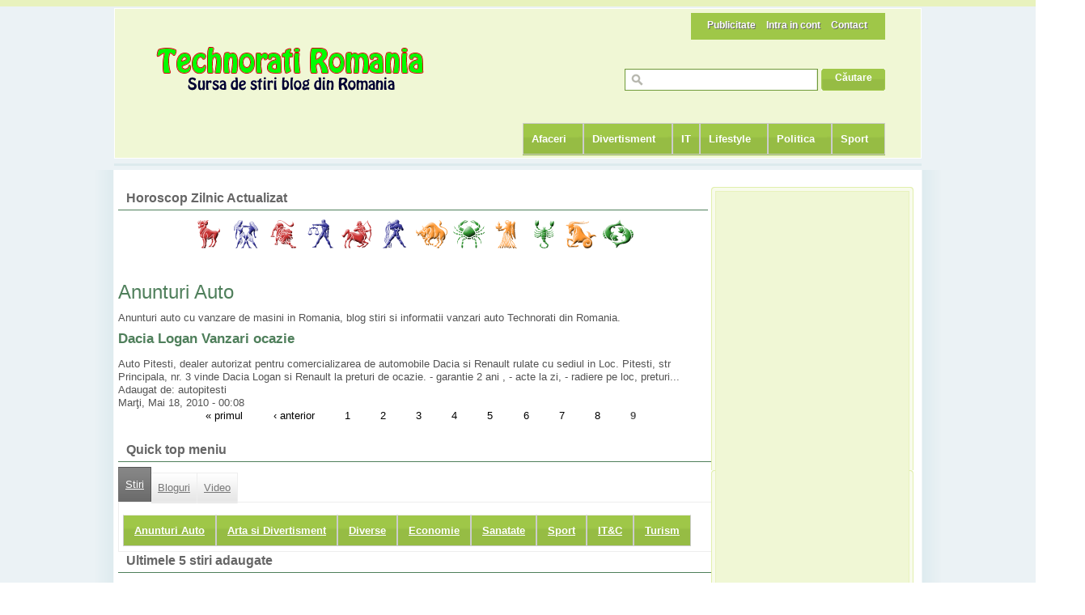

--- FILE ---
content_type: text/html; charset=utf-8
request_url: http://technorati.ro/stiri/anunturi-auto?page=8
body_size: 59680
content:
<!DOCTYPE html PUBLIC "-//W3C//DTD XHTML 1.0 Strict//EN" "http://www.w3.org/TR/xhtml1/DTD/xhtml1-strict.dtd">
<html xmlns="http://www.w3.org/1999/xhtml" lang="ro" xml:lang="ro">

<head>
<meta http-equiv="Content-Type" content="text/html; charset=utf-8" />
<title>Anunturi Auto | Technorati din Romania</title>
<meta http-equiv="X-UA-Compatible" content="IE=8" />

<link rel="shortcut icon" href="/sites/all/themes/zeropoint/favicon.ico" type="image/x-icon" />

<!--[if lte IE 6]>
<link type="text/css" rel="stylesheet" media="all" href="/sites/all/themes/zeropoint/css/ie6.css" />
<![endif]-->
<!--[if IE 7]>
<link type="text/css" rel="stylesheet" media="all" href="/sites/all/themes/zeropoint/css/ie7.css" />
<![endif]-->
<link type="text/css" rel="stylesheet" media="all" href="/sites/default/files/css/css_966b0ee0aa30235ce088b118b83f92f0.css" />
<link type="text/css" rel="stylesheet" media="print" href="/sites/default/files/css/css_92dfed6a345f42647af2ddffd25ecf07.css" />
<script type="text/javascript" src="/misc/jquery.js?4"></script>
<script type="text/javascript" src="/misc/drupal.js?4"></script>
<script type="text/javascript" src="/misc/progress.js?4"></script>
<script type="text/javascript" src="/sites/default/files/languages/ro_1398ded077a3e5c65adc7e25cacd3583.js?4"></script>
<script type="text/javascript" src="/sites/all/modules/adsense/contrib/adsense_click/adsense_click.js?4"></script>
<script type="text/javascript" src="/sites/all/modules/google_analytics/googleanalytics.js?4"></script>
<script type="text/javascript" src="/sites/all/modules/lightbox2/js/lightbox.js?4"></script>
<script type="text/javascript" src="/sites/all/modules/nice_menus/superfish/js/superfish.js?4"></script>
<script type="text/javascript" src="/sites/all/modules/nice_menus/superfish/js/jquery.bgiframe.min.js?4"></script>
<script type="text/javascript" src="/sites/all/modules/nice_menus/superfish/js/jquery.hoverIntent.minified.js?4"></script>
<script type="text/javascript" src="/sites/all/modules/nice_menus/nice_menus.js?4"></script>
<script type="text/javascript" src="/sites/all/modules/poormanscron/poormanscron.js?4"></script>
<script type="text/javascript" src="/sites/all/modules/views/js/base.js?4"></script>
<script type="text/javascript" src="/sites/all/modules/views/js/ajax_view.js?4"></script>
<script type="text/javascript" src="/sites/all/modules/quicktabs/js/quicktabs.js?4"></script>
<script type="text/javascript">
<!--//--><![CDATA[//><!--
jQuery.extend(Drupal.settings, { "basePath": "/", "googleanalytics": { "trackOutgoing": 1, "trackMailto": 1, "trackDownload": 1, "trackDownloadExtensions": "7z|aac|arc|arj|asf|asx|avi|bin|csv|doc|exe|flv|gif|gz|gzip|hqx|jar|jpe?g|js|mp(2|3|4|e?g)|mov(ie)?|msi|msp|pdf|phps|png|ppt|qtm?|ra(m|r)?|sea|sit|tar|tgz|torrent|txt|wav|wma|wmv|wpd|xls|xml|z|zip" }, "lightbox2": { "rtl": "0", "file_path": "/(\\w\\w/)sites/default/files", "default_image": "/sites/all/modules/lightbox2/images/brokenimage.jpg", "border_size": 10, "font_color": "000", "box_color": "fff", "top_position": "", "overlay_opacity": "0.8", "overlay_color": "000", "disable_close_click": true, "resize_sequence": 0, "resize_speed": 400, "fade_in_speed": 400, "slide_down_speed": 600, "use_alt_layout": false, "disable_resize": false, "disable_zoom": false, "force_show_nav": false, "show_caption": true, "loop_items": false, "node_link_text": "View Image Details", "node_link_target": false, "image_count": "Image !current of !total", "video_count": "Video !current of !total", "page_count": "Page !current of !total", "lite_press_x_close": "press \x3ca href=\"#\" onclick=\"hideLightbox(); return FALSE;\"\x3e\x3ckbd\x3ex\x3c/kbd\x3e\x3c/a\x3e to close", "download_link_text": "", "enable_login": false, "enable_contact": false, "keys_close": "c x 27", "keys_previous": "p 37", "keys_next": "n 39", "keys_zoom": "z", "keys_play_pause": "32", "display_image_size": "", "image_node_sizes": "()", "trigger_lightbox_classes": "", "trigger_lightbox_group_classes": "", "trigger_slideshow_classes": "", "trigger_lightframe_classes": "", "trigger_lightframe_group_classes": "", "custom_class_handler": 0, "custom_trigger_classes": "", "disable_for_gallery_lists": true, "disable_for_acidfree_gallery_lists": true, "enable_acidfree_videos": true, "slideshow_interval": 5000, "slideshow_automatic_start": true, "slideshow_automatic_exit": true, "show_play_pause": true, "pause_on_next_click": false, "pause_on_previous_click": true, "loop_slides": false, "iframe_width": 600, "iframe_height": 400, "iframe_border": 1, "enable_video": false }, "nice_menus_options": { "delay": "800", "speed": "slow" }, "cron": { "basePath": "/poormanscron", "runNext": 1762650960 }, "views": { "ajax_path": "/views/ajax", "ajaxViews": { "views_dom_id:8b86c3ee502fa930c3304b7ca0c4295e": { "view_name": "feeduri_stiri_bloguri", "view_display_id": "default", "view_args": "97/2", "view_path": "taxonomy/term/97", "view_base_path": null, "view_dom_id": "8b86c3ee502fa930c3304b7ca0c4295e", "pager_element": 0 } } }, "quicktabs": { "qt_1": { "tabs": [ 0, 0, 0 ] } } });
//--><!]]>
</script>
<script type="text/javascript"> </script>
<script async src="//pagead2.googlesyndication.com/pagead/js/adsbygoogle.js"></script>
<script>
     (adsbygoogle = window.adsbygoogle || []).push({
          google_ad_client: "ca-pub-8711478012306340",
          enable_page_level_ads: true
     });
</script>
<script async custom-element="amp-auto-ads"
        src="https://cdn.ampproject.org/v0/amp-auto-ads-0.1.js">
</script>
<amp-auto-ads type="adsense"
              data-ad-client="ca-pub-8711478012306340">
</amp-auto-ads>
<script data-ad-client="ca-pub-8711478012306340" async src="https://pagead2.googlesyndication.com/pagead/js/adsbygoogle.js"></script>
</head>

<body class="layout-main-right not-admin not-logged-in not-front section-stiri page-stiri-anunturi-auto layout-fixed m-r-var lg-ro">
<div id="skip-nav"><a href="#main">Skip to Content</a></div>

<div id="top_bg" class="page">
<div class="sizer">
<div id="topex" class="expander0">
<div id="top_left">
<div id="top_right">
<div id="headimg">

<div id="above" class="clearfix">
  <!-- block --> 
<div class="block-wrapper odd">
	<div id="block-menu-menu-meniu-top" class="block block-menu ">
	  	    	  <h2 class="title">Meniu top</h2>
	  	  <div class="content"><ul class="menu"><li class="leaf first"><a href="/oferte-promovare-online" title="Oferte promovare advertorile publicitate online">Publicitate</a></li>
<li class="leaf"><a href="/user/login" title="Intra in cont">Intra in cont</a></li>
<li class="leaf last"><a href="/contact" title="Contact">Contact</a></li>
</ul></div>
	</div>
</div>
<!-- /block --> </div>

<div id="header" class="clearfix">
  <div id="logo">
          <a href="/" title="Stiri din Romania">
        <img src="/sites/all/themes/zeropoint/logo.png" alt="Stiri din Romania" />
      </a>
    	<div class="search-bar">
			  <div id="search-box"><form action="/stiri/anunturi-auto?page=8"  accept-charset="UTF-8" method="post" id="search-theme-form">
<div><div id="search" class="container-inline">
  <div class="form-item" id="edit-search-theme-form-1-wrapper">
 <label for="edit-search-theme-form-1">Caută în sit: </label>
 <input type="text" maxlength="128" name="search_theme_form" id="edit-search-theme-form-1" size="15" value="" title="Introduceţi termenii doriţi pentru căutare." class="form-text" />
</div>
<input type="submit" name="op" id="edit-submit-1" value="Căutare"  class="form-submit" />
<input type="hidden" name="form_build_id" id="form-07eb846ec14fc3e4a52f5d2bff55ff69" value="form-07eb846ec14fc3e4a52f5d2bff55ff69"  />
<input type="hidden" name="form_id" id="edit-search-theme-form" value="search_theme_form"  />
</div>

</div></form>
</div>
		</div>
  </div> <!-- /logo -->
  <div id="top-elements">
  <div id="toplinks"></div>
		  <div class="brclear"></div>
	  <div id="banner"><!-- block --> 
<div class="block-wrapper odd">
	<div id="block-nice_menus-1" class="block block-nice_menus ">
	  	    	  <h2 class="title"><span class="nice-menu-hide-title">Categorii stiri</span></h2>
	  	  <div class="content"><ul class="nice-menu nice-menu-down" id="nice-menu-1"><li class="menu-550 menuparent menu-path-taxonomy-term-1 first  odd "><a href="/video/afaceri" title="Afaceri">Afaceri</a><ul><li class="menu-551 menu-path-taxonomy-term-7 first  odd "><a href="/video/afaceri/auto" title="Auto">Auto</a></li>
<li class="menu-552 menu-path-taxonomy-term-8 even "><a href="/video/afaceri/bani" title="Bani">Bani</a></li>
<li class="menu-553 menu-path-taxonomy-term-9 odd "><a href="/video/afaceri/casa" title="Casa">Casa</a></li>
<li class="menu-554 menu-path-taxonomy-term-10 even "><a href="/video/afaceri/economie" title="Economie">Economie</a></li>
<li class="menu-555 menu-path-taxonomy-term-11 odd "><a href="/video/afaceri/fonduri" title="Fonduri">Fonduri</a></li>
<li class="menu-556 menu-path-taxonomy-term-12 even "><a href="/video/afaceri/impozite" title="Impozite">Impozite</a></li>
<li class="menu-557 menu-path-taxonomy-term-13 odd "><a href="/video/afaceri/locuri-de-munca" title="Locuri de munca">Locuri de munca</a></li>
<li class="menu-558 menu-path-taxonomy-term-14 even "><a href="/video/afaceri/mediu" title="Mediu">Mediu</a></li>
<li class="menu-559 menu-path-taxonomy-term-15 odd "><a href="/video/afaceri/preturi" title="Preturi">Preturi</a></li>
<li class="menu-560 menu-path-taxonomy-term-16 even  last "><a href="/video/afaceri/taxe" title="Taxe">Taxe</a></li>
</ul>
</li>
<li class="menu-561 menuparent menu-path-taxonomy-term-6 even "><a href="/video/divertisment" title="Divertisment">Divertisment</a><ul><li class="menu-562 menu-path-taxonomy-term-26 first  odd "><a href="/video/divertisment/celebritati" title="Celebritati">Celebritati</a></li>
<li class="menu-563 menu-path-taxonomy-term-27 even "><a href="/video/divertisment/filme" title="Filme">Filme</a></li>
<li class="menu-564 menu-path-taxonomy-term-30 odd "><a href="/video/divertisment/funny" title="Funny">Funny</a></li>
<li class="menu-565 menu-path-taxonomy-term-31 even "><a href="/video/divertisment/horoscop" title="Horoscop">Horoscop</a></li>
<li class="menu-566 menu-path-taxonomy-term-32 odd "><a href="/video/divertisment/jocuri" title="Jocuri">Jocuri</a></li>
<li class="menu-567 menu-path-taxonomy-term-28 even "><a href="/video/divertisment/muzica" title="Muzica">Muzica</a></li>
<li class="menu-568 menu-path-taxonomy-term-29 odd  last "><a href="/video/divertisment/tv" title="TV">TV</a></li>
</ul>
</li>
<li class="menu-569 menu-path-taxonomy-term-17 odd "><a href="/video/it" title="IT">IT</a></li>
<li class="menu-570 menuparent menu-path-taxonomy-term-2 even "><a href="/video/lifestyle" title="Lifestyle">Lifestyle</a><ul><li class="menu-571 menu-path-taxonomy-term-19 first  odd "><a href="/video/lifestyle/barbati" title="Barbati">Barbati</a></li>
<li class="menu-572 menu-path-taxonomy-term-18 even "><a href="/video/lifestyle/femei" title="Femei">Femei</a></li>
<li class="menu-573 menu-path-taxonomy-term-20 odd "><a href="/video/lifestyle/sex" title="Sex">Sex</a></li>
<li class="menu-574 menu-path-taxonomy-term-21 even "><a href="/video/lifestyle/shopping" title="Shopping">Shopping</a></li>
<li class="menu-575 menu-path-taxonomy-term-22 odd "><a href="/video/lifestyle/vacante" title="Vacante">Vacante</a></li>
<li class="menu-576 menu-path-taxonomy-term-23 even "><a href="/video/lifestyle/vedete" title="Vedete">Vedete</a></li>
<li class="menu-577 menu-path-taxonomy-term-24 odd "><a href="/video/lifestyle/viata-sanatoasa" title="Viata sanatoasa">Viata sanatoasa</a></li>
<li class="menu-578 menu-path-taxonomy-term-25 even  last "><a href="/video/lifestyle/weekend" title="Weekend">Weekend</a></li>
</ul>
</li>
<li class="menu-579 menuparent menu-path-taxonomy-term-3 odd "><a href="/video/politica" title="Politica">Politica</a><ul><li class="menu-580 menu-path-taxonomy-term-33 first  odd "><a href="/video/politica/alegeri" title="Alegeri">Alegeri</a></li>
<li class="menu-581 menu-path-taxonomy-term-34 even "><a href="/video/politica/barfa-politica" title="Barfa Politica">Barfa Politica</a></li>
<li class="menu-582 menu-path-taxonomy-term-35 odd  last "><a href="/video/politica/opinii" title="Opinii">Opinii</a></li>
</ul>
</li>
<li class="menu-583 menuparent menu-path-taxonomy-term-4 even  last "><a href="/video/sport" title="Sport">Sport</a><ul><li class="menu-584 menu-path-taxonomy-term-36 first  odd "><a href="/video/sport/campionate-europene" title="Campionate europene">Campionate europene</a></li>
<li class="menu-585 menu-path-taxonomy-term-37 even "><a href="/video/sport/champions-league" title="Champions League">Champions League</a></li>
<li class="menu-586 menu-path-taxonomy-term-46 odd "><a href="/video/sport/cupa-mondiala" title="Cupa mondiala">Cupa mondiala</a></li>
<li class="menu-587 menu-path-taxonomy-term-38 even "><a href="/video/sport/europa-league" title="Europa League">Europa League</a></li>
<li class="menu-588 menu-path-taxonomy-term-39 odd "><a href="/video/sport/formula-1" title="Formula 1">Formula 1</a></li>
<li class="menu-589 menu-path-taxonomy-term-40 even "><a href="/video/sport/fotbal" title="Fotbal">Fotbal</a></li>
<li class="menu-590 menu-path-taxonomy-term-41 odd "><a href="/video/sport/handbal" title="Handbal">Handbal</a></li>
<li class="menu-591 menu-path-taxonomy-term-42 even "><a href="/video/sport/olimpiada" title="Olimpiada">Olimpiada</a></li>
<li class="menu-592 menu-path-taxonomy-term-43 odd "><a href="/video/sport/sporturi" title="Sporturi">Sporturi</a></li>
<li class="menu-593 menu-path-taxonomy-term-44 even "><a href="/video/sport/tenis" title="Tenis">Tenis</a></li>
<li class="menu-594 menu-path-taxonomy-term-45 odd  last "><a href="/video/sport/transferuri" title="Transferuri">Transferuri</a></li>
</ul>
</li>
</ul>
</div>
	</div>
</div>
<!-- /block --> </div>
	  </div><!-- /top-elements -->
  <div id="name-and-slogan">
      </div> <!-- /name-and-slogan -->

<div class="brclear"></div>


<div class="navleft"></div>
</div> <!-- /header -->

</div>
</div><!-- /top_right -->
</div><!-- /top_left -->
</div><!-- /expander0 -->
</div><!-- /sizer -->
</div><!-- /top_bg -->

<div id="body_bg" class="page">
<div class="sizer">
<div class="expander0">
<div id="body_left">
<div id="body_right">

  <div class="navleft"></div>



<div id="middlecontainer">
  <div id="wrapper">
    <div class="outer">
      <div class="float-wrap">
        <div class="colmain">
          <div id="main">
                        <div id="content-top"><!-- block --> 
<div class="block-wrapper odd">
	<div id="block-block-14" class="block block-block ">
	  	    	  <h2 class="title">Horoscop Zilnic Actualizat</h2>
	  	  <div class="content"><code><center><a title="Horoscope Berbec din 21 Martie - 20 Aprilie" href="http://horoscop.technorati.ro/berbec"><img src="http://horoscop.technorati.ro/files/berbec.gif" alt="Berbec"></a>  <a href="http://horoscop.technorati.ro/gemeni"><img src="http://horoscop.technorati.ro/files/gemeni.gif" alt="Gemeni" title=" Horoscope Gemeni din 21 Mai - 20 Iunie"></a>  <a href="http://horoscop.technorati.ro/leu"><img src="http://horoscop.technorati.ro/files/leu.gif" alt="Leu" title=" Horoscope Leu din 21 Iulie - 20 August "></a>  <a href="http://horoscop.technorati.ro/balanta"><img src="http://horoscop.technorati.ro/files/balanta.gif" alt="Balanta" title=" Horoscope Zodia Balanta din 21 Septembrie - 20 Octombrie "></a>  <a href="http://horoscop.technorati.ro/sagetator"><img src="http://horoscop.technorati.ro/files/sagetator.gif" alt="Sagetator" title=" Horoscope Sagetator din 21 Noiembrie - 20 Decembrie "></a>  <a href="http://horoscop.technorati.ro/varsator"><img src="http://horoscop.technorati.ro/files/varsator.gif" alt="Varsator" title="Horoscope Varsator din 21 Ianuarie - 20 Februarie "></a>  <a href="http://horoscop.technorati.ro/taur"><img src="http://horoscop.technorati.ro/files/taur.gif" alt="Taur" title="Horoscope Taur din 21 Aprilie - 20 Mai "></a>  <a href="http://horoscop.technorati.ro/rac"><img src="http://horoscop.technorati.ro/files/rac.gif" alt="Rac" title="Horoscope Rac din 21 Iunie - 20 Iulie"></a>  <a href="http://horoscop.technorati.ro/fecioara"><img src="http://horoscop.technorati.ro/files/fecioara.gif" alt="Fecioara" title="Horoscope Zodia Fecioara din 21 August - 20 Septembrie"></a>  <a href="http://horoscop.technorati.ro/scorpion"><img src="http://horoscop.technorati.ro/files/scorpion.gif" alt="Scorpion" title="Horoscope Scorpion din 21 Octombrie - 20 Noiembrie"></a>  <a href="http://horoscop.technorati.ro/capricorn"><img src="http://horoscop.technorati.ro/files/capricorn.gif" title="Horoscope Capricorn din 21 Decembrie - 20 Ianuarie" alt="Capricorn"></a>  <a href="http://horoscop.technorati.ro/pesti"><img src="http://horoscop.technorati.ro/files/pesti.gif" alt="Pesti" title=" Horoscope Pesti din 21 Februarie - 20 Martie "></a></center></code></div>
	</div>
</div>
<!-- /block --> </div>            <h1 class="title">Anunturi Auto</h1>
            <div class="tabs"></div>
                                    <div class="tvi-term-desc">Anunturi auto cu vanzare de masini in Romania, blog stiri si informatii vanzari auto Technorati din Romania.</div><div class="view view-feeduri-stiri-bloguri view-style-normal view-id-feeduri_stiri_bloguri view-display-id-default">
    
  
  
      <div class="view-content">
        <div class="views-row views-row-1 views-row-odd views-row-first views-row-last">
      
  <div class="views-field views-field-title">        <span class="field-content"><a href="/dacia-logan-vanzari-ocazie"><h2>Dacia Logan Vanzari ocazie</h2></a></span>  </div>  
  <div class="views-field views-field-vud-node-widget">        <span class="field-content"></span>  </div>  
  <div class="views-field views-field-body">        <span class="field-content">Auto Pitesti, dealer autorizat pentru comercializarea de automobile Dacia si Renault rulate cu sediul in Loc. Pitesti, str Principala, nr. 3 vinde Dacia Logan si Renault la preturi de ocazie.
- garantie 2 ani , - acte la zi, - radiere pe loc, preturi...</span>  </div>  
  <div class="views-field views-field-name">        <span class="field-content">Adaugat de: autopitesti</span>  </div>  
  <div class="views-field views-field-created">        <span class="field-content">Marţi, Mai 18, 2010 - 00:08</span>  </div>  </div>
    </div>
  
      <div class="item-list"><ul class="pager"><li class="pager-first first"><a href="/stiri/anunturi-auto" title="Mergi la prima pagină" class="active">« primul</a></li>
<li class="pager-previous"><a href="/stiri/anunturi-auto?page=7" title="Mergi la pagina anterioară" class="active">‹ anterior</a></li>
<li class="pager-item"><a href="/stiri/anunturi-auto" title="Mergi la pagina 1" class="active">1</a></li>
<li class="pager-item"><a href="/stiri/anunturi-auto?page=1" title="Mergi la pagina 2" class="active">2</a></li>
<li class="pager-item"><a href="/stiri/anunturi-auto?page=2" title="Mergi la pagina 3" class="active">3</a></li>
<li class="pager-item"><a href="/stiri/anunturi-auto?page=3" title="Mergi la pagina 4" class="active">4</a></li>
<li class="pager-item"><a href="/stiri/anunturi-auto?page=4" title="Mergi la pagina 5" class="active">5</a></li>
<li class="pager-item"><a href="/stiri/anunturi-auto?page=5" title="Mergi la pagina 6" class="active">6</a></li>
<li class="pager-item"><a href="/stiri/anunturi-auto?page=6" title="Mergi la pagina 7" class="active">7</a></li>
<li class="pager-item"><a href="/stiri/anunturi-auto?page=7" title="Mergi la pagina 8" class="active">8</a></li>
<li class="pager-current last">9</li>
</ul></div>  
  
  
  
  
</div>                         <div id="content-bottom"><!-- block --> 
<div class="block-wrapper odd">
	<div id="block-quicktabs-1" class="block block-quicktabs ">
	  	    	  <h2 class="title">Quick top meniu</h2>
	  	  <div class="content"><div id="quicktabs-1" class="quicktabs_wrapper quicktabs-style-sky"><ul class="quicktabs_tabs quicktabs-style-sky"><li class="qtab-0 active first"><a href="/stiri/anunturi-auto?quicktabs_1=0#quicktabs-1" id="quicktabs-tab-1-0" class="qt_tab active">Stiri</a></li><li class="qtab-1"><a href="/stiri/anunturi-auto?quicktabs_1=1#quicktabs-1" id="quicktabs-tab-1-1" class="qt_tab active">Bloguri</a></li><li class="qtab-2 last"><a href="/stiri/anunturi-auto?quicktabs_1=2#quicktabs-1" id="quicktabs-tab-1-2" class="qt_tab active">Video</a></li></ul><div id="quicktabs_container_1" class="quicktabs_main quicktabs-style-sky"><div id="quicktabs_tabpage_1_0" class="quicktabs_tabpage"><!-- block --> 
<div class="block-wrapper odd">
	<div id="block-nice_menus-3" class="block block-nice_menus ">
	  	  <div class="content"><ul class="nice-menu nice-menu-right" id="nice-menu-3"><li class="menu-1213 menuparent menu-path-taxonomy-term-97 active-trail first  odd "><a href="/stiri/anunturi-auto" title="Anunturi auto cu vanzare de masini in Romania, blog stiri si informatii vanzari auto Technorati din Romania." class="active">Anunturi Auto</a><ul><li class="menu-4022 menu-path-taxonomy-term-137 first  odd "><a href="/stiri/anunturi-auto/asigurari-auto" title="Compara si selecteaza cele mai bune oferte ale companiilor pentru asigurari RCA, informatii asigurare si asiguratori auto din Romania, oferte cu cele mai ieftine preturi de asigurari de la toate companiile asiguratoare din Romania.">Asigurari Auto</a></li>
<li class="menu-1214 menu-path-taxonomy-term-127 even "><a href="/stiri/anunturi-auto/stiri-auto-moto" title="Stiri despre autoturisme si motociclete, ultimile prototipuri de masini, noutati, noi modele auto si moto">Stiri Auto-Moto</a></li>
<li class="menu-1215 menu-path-taxonomy-term-128 odd "><a href="/stiri/anunturi-auto/vanzari-moto" title="Anunturi cu vanzare motociclete, motoscutere in Romania, anunturi cu vanzari moto postate de vanzatori pe technorati.ro blog romania.">Vanzari Moto</a></li>
<li class="menu-1216 menu-path-taxonomy-term-129 even  last "><a href="/stiri/anunturi-auto/vanzari-auto" title="Vanzari auto, anunturi auto cu vanzare, masini, autoturisme de vanzare noi si rulate din Romania adaugate de vanzatori pe technorati.ro.">Vanzari Auto</a></li>
</ul>
</li>
<li class="menu-1217 menuparent menu-path-taxonomy-term-98 even "><a href="/stiri/arta-si-divertisment" title="Peronal blog, Arta si divertisment, discutii libere despre arta si divertisment pe blogul cu stiri, technorati din Romania.">Arta si Divertisment</a><ul><li class="menu-4013 menu-path-taxonomy-term-135 first  odd "><a href="/stiri/arta-si-divertisment/spectacole" title="Afla ce spectacole se mai tin prin Romania, stiri si informatii despre spectacole care se tin in Romania, totul din lumea spectacolelor cu vedete, organizari concerte de revista, sau alte evenimente importante al vedetelor.">Spectacole</a></li>
<li class="menu-1223 menu-path-taxonomy-term-104 even "><a href="/stiri/arta-si-divertisment/divertisment" title="distractie, amuzament, recreare, divertisment blog pe technorati romania.">Divertisment</a></li>
<li class="menu-1212 menu-path-taxonomy-term-96 odd "><a href="/stiri/arta-si-divertisment/amicitie" title="Categorie blog Amicitie in technorati">Amicitie</a></li>
<li class="menu-1219 menu-path-taxonomy-term-100 even "><a href="/stiri/arta-si-divertisment/astrologie" title="Astrologie cu technorati Romania, discutii si pareri despre stiinta de a prezice destinul (viitorul) omului după pozitia si mersul astrilor.">Astrologie</a></li>
<li class="menu-1226 menu-path-taxonomy-term-107 odd "><a href="/stiri/arta-si-divertisment/jocuri" title="Jocuri, stiri jocuri pe technorati Romania informatii postate de utilizatorii impatimiti ai jocurilor online.">Jocuri</a></li>
<li class="menu-1229 menu-path-taxonomy-term-110 even "><a href="/stiri/arta-si-divertisment/muzica" title="Stiri si barfe despre formatii, trupe, din lumea muzicala Interna si internationala, concerte, noi aparitii  prezentari cu cele mai noi hit-uri">Muzica</a></li>
<li class="menu-1232 menu-path-taxonomy-term-113 odd "><a href="/stiri/arta-si-divertisment/prieteni" title="Fa-ti noi prieteni pe portalul blog cu stiri, Technorati din Romania, creaza un blog pesonal cu pareri, impresii ganduri etc.">Prieteni</a></li>
<li class="menu-1221 menu-path-taxonomy-term-102 even  last "><a href="/stiri/arta-si-divertisment/creatii-literare" title="Articole si creatii literare proprii postate de utilizatori pe portalul de stiri bloc technorati in Romania.">Creatii Literare</a></li>
</ul>
</li>
<li class="menu-1222 menuparent menu-path-taxonomy-term-103 odd "><a href="/stiri/diverse" title="Stiri blog cu informatii diverse, aspecte diverse, postate de utilizatorii portalului de stiri blog technorati in Romania.">Diverse</a><ul><li class="menu-1218 menu-path-taxonomy-term-99 first  odd "><a href="/stiri/diverse/asistenta-sociala" title="Blog cu stiri si informatii despre asistenta sociala din Romania,persoane care nu sunt apte de munca si nu dispun de mijloacele necesare traiului, pareri si comentarii cu technorati din romania.">Asistenta Sociala</a></li>
<li class="menu-4026 menu-path-taxonomy-term-138 even "><a href="/stiri/diverse/vedete" title="Stiri si informatii despre vedete de prin Romania">Vedete</a></li>
<li class="menu-4021 menu-path-taxonomy-term-136 odd "><a href="/stiri/diverse/editoriale" title="Editoriale din Romania pe diverse categorii de stiri">Editoriale</a></li>
<li class="menu-1207 menu-path-taxonomy-term-94 even "><a href="/stiri/diverse/ajutor-umanitar" title="Ajutor umanitar, o categorie speciala dedicata oamenilor cu probleme, si citita de cei ce vor sa ajute.">Ajutor Umanitar</a></li>
<li class="menu-1243 menu-path-taxonomy-term-122 odd "><a href="/stiri/diverse/trecere-nefiinta" title="Categorie Decese - trecerea in nefiinta a vedetelor si personalitatilor publice din Romania.">Trecere in Nefiinta</a></li>
<li class="menu-1220 menu-path-taxonomy-term-101 even "><a href="/stiri/diverse/comentarii" title="Comentearii diverse, comenteaza o problema, eveniment, intamplare, nemultumire, etc, cu blogul de stiri technorati din Romania.">Comentarii</a></li>
<li class="menu-1233 menu-path-taxonomy-term-114 odd "><a href="/stiri/diverse/reclamatii-online" title="Rubrica pentru reclamatii, sesizari, abuzuri, etc online, prin intermediul portalului blog stiri technorati romania. speram ca se va autosesiza cineva in urma reclamatiei tale.">Reclamatii Online</a></li>
<li class="menu-1234 menu-path-taxonomy-term-115 even "><a href="/stiri/diverse/relatii-sociale" title="Categorie Relatii Sociale stiri si informatii despre societatea romaneasca, articole postate de utilizatorii portalului de stiri blog technorati Romania.">Relatii Sociale</a></li>
<li class="menu-1227 menu-path-taxonomy-term-108 odd "><a href="/stiri/diverse/literatura" title="Literatura pe Technorati Romania, un mijloc de exprimare a unei creatii artistice sau literare.">Literatura</a></li>
<li class="menu-1230 menu-path-taxonomy-term-111 even "><a href="/stiri/diverse/personale" title="Personale, jurnal personal web, articole personale cu technorati din Romania">Personale</a></li>
<li class="menu-1238 menu-path-taxonomy-term-119 odd "><a href="/stiri/diverse/stiri-externe" title="Stiri externe cu portalul de stiri Blog technorati Romania">Stiri Externe</a></li>
<li class="menu-1237 menu-path-taxonomy-term-118 even "><a href="/stiri/diverse/stiinta" title="Stiri si informatii din stiinta, un ansamblu de cunoastere dintr-un anumit domeniu, noi si interesante stiri de stiinta cu technorati blog Romania">Stiinta</a></li>
<li class="menu-1231 menu-path-taxonomy-term-112 odd  last "><a href="/stiri/diverse/politica" title="Politica in Romania, discutii libere si necenzurate despre politica si politicienii din Romania.">Politica</a></li>
</ul>
</li>
<li class="menu-1224 menuparent menu-path-taxonomy-term-105 even "><a href="/stiri/economie" title="Economia in Romania, si starea economica a unei ramuri de activitate din Romania.">Economie</a><ul><li class="menu-2820 menu-path-taxonomy-term-133 first  odd "><a href="/stiri/economie/afaceri" title="Stiri si informatii despre Afaceri in Romania">Afaceri</a></li>
<li class="menu-2821 menu-path-taxonomy-term-134 even  last "><a href="/stiri/economie/oferte-de-munca" title="Oferte pentru locuri de munca">Oferte de munca</a></li>
</ul>
</li>
<li class="menu-1235 menuparent menu-path-taxonomy-term-116 odd "><a href="/stiri/sanatate" title="Stiri si informatii din sistemul sanitar in Romania, sistemul public de sanatate din Romania, prezentat si comentate de utilizatorii poratalului blog stiri technorati.">Sanatate</a><ul><li class="menu-1228 menu-path-taxonomy-term-109 first  odd  last "><a href="/stiri/sanatate/medicina-naturista" title="Restabilirea sanatatii si vindecarea anumitor boli cu ajutorul plantelor naturale, medicina naturista, tratamente naturiste">Medicina Naturista</a></li>
</ul>
</li>
<li class="menu-1236 menu-path-taxonomy-term-117 even "><a href="/stiri/sport" title="Stiri si informatii din sport, intern si international prezentate pe portalul de stiri bolg technorati din Romania.">Sport</a></li>
<li class="menu-1242 menuparent menu-path-taxonomy-term-121 odd "><a href="/stiri/itc" title="Stiri si informatii din Tehnica si tehnologie">IT&amp;C</a><ul><li class="menu-1225 menu-path-taxonomy-term-106 first  odd "><a href="/stiri/itc/internet" title="jurnal web Internet technorati Romania, un serviciu de comunicare si informare rapida a stirilor si informatiilor din lume.">Internet</a></li>
<li class="menu-1239 menuparent menu-path-taxonomy-term-120 even  last "><a href="/stiri/itc/software-gratis" title="Adrese de site-uri unde se pot descarca software sau diferite aplicatii gratis, pentru mac, windows, linux">Software gratis</a><ul><li class="menu-1240 menu-path-taxonomy-term-130 first  odd "><a href="/stiri/itc/software-gratis/audio-si-video" title="aplicatii gratis pentru convertit si editat fisiere video, imagini foto, fisiere audio.">Audio si video</a></li>
<li class="menu-1241 menu-path-taxonomy-term-131 even "><a href="/stiri/itc/software-gratis/jocuri" title="Aplicatii pentru jocuri, site-uri pentru download jocuri si joculete online pentru psp, linux mac etc">Jocuri</a></li>
<li class="menu-1209 menu-path-taxonomy-term-124 odd "><a href="/stiri/itc/software-gratis/ipad" title="ipad, informatii, stiri, noutati, proiecte actualizari software si aplicatii pentru ipad">Ipad</a></li>
<li class="menu-1210 menu-path-taxonomy-term-125 even "><a href="/stiri/itc/software-gratis/ipod" title="informatii, stiri, pentru ipod, noi proiecte diverse actualizari software si aplicatii pentru ipod.">Ipod</a></li>
<li class="menu-1208 menu-path-taxonomy-term-95 odd "><a href="/stiri/itc/software-gratis/apple" title="Informatii, stiri, noutati si noi proiecte actualizari software de la apple">Apple</a></li>
<li class="menu-1211 menu-path-taxonomy-term-126 even  last "><a href="/stiri/itc/software-gratis/mac" title="Informatii, stiri, noutati, sisteme operative, proiecte, actualizari software si aplicatii pentru mac, ibook, macbook pro">Mac</a></li>
</ul>
</li>
</ul>
</li>
<li class="menu-1244 menu-path-taxonomy-term-123 even  last "><a href="/stiri/turism" title="Categorie cu stiri si informatii din Turism">Turism</a></li>
</ul>
</div>
	</div>
</div>
<!-- /block --> </div><div id="quicktabs_tabpage_1_1" class="quicktabs_tabpage quicktabs-hide"><!-- block --> 
<div class="block-wrapper even">
	<div id="block-nice_menus-2" class="block block-nice_menus ">
	  	  <div class="content"><ul class="nice-menu nice-menu-down" id="nice-menu-2"><li class="menu-766 menuparent menu-path-taxonomy-term-47 first  odd "><a href="/bloguri/afaceri" title="Afaceri">Afaceri</a><ul><li class="menu-767 menu-path-taxonomy-term-54 first  odd "><a href="/bloguri/afaceri/auto" title="Auto">Auto</a></li>
<li class="menu-768 menu-path-taxonomy-term-55 even "><a href="/bloguri/afaceri/bani" title="Bani">Bani</a></li>
<li class="menu-769 menu-path-taxonomy-term-56 odd "><a href="/bloguri/afaceri/casa" title="Casa">Casa</a></li>
<li class="menu-770 menu-path-taxonomy-term-57 even "><a href="/bloguri/afaceri/economie" title="Stiri din Economie">Economie</a></li>
<li class="menu-771 menu-path-taxonomy-term-58 odd "><a href="/bloguri/afaceri/fonduri" title="Fonduri">Fonduri</a></li>
<li class="menu-772 menu-path-taxonomy-term-59 even "><a href="/bloguri/afaceri/impozite" title="Impozite">Impozite</a></li>
<li class="menu-773 menu-path-taxonomy-term-60 odd "><a href="/bloguri/afaceri/locuri-de-munca" title="Locuri de munca">Locuri de munca</a></li>
<li class="menu-774 menu-path-taxonomy-term-61 even "><a href="/bloguri/afaceri/mediu" title="Mediu">Mediu</a></li>
<li class="menu-775 menu-path-taxonomy-term-62 odd "><a href="/bloguri/afaceri/preturi" title="Preturi">Preturi</a></li>
<li class="menu-776 menu-path-taxonomy-term-63 even  last "><a href="/bloguri/afaceri/taxe" title="Taxe">Taxe</a></li>
</ul>
</li>
<li class="menu-777 menuparent menu-path-taxonomy-term-48 even "><a href="/bloguri/divertisment" title="Divertisment">Divertisment</a><ul><li class="menu-778 menu-path-taxonomy-term-64 first  odd "><a href="/bloguri/divertisment/celebritati" title="Celebritati">Celebritati</a></li>
<li class="menu-779 menu-path-taxonomy-term-65 even "><a href="/bloguri/divertisment/filme" title="Filme">Filme</a></li>
<li class="menu-780 menu-path-taxonomy-term-66 odd "><a href="/bloguri/divertisment/funny" title="Funny">Funny</a></li>
<li class="menu-781 menu-path-taxonomy-term-67 even "><a href="/bloguri/divertisment/horoscop" title="Horoscop">Horoscop</a></li>
<li class="menu-782 menu-path-taxonomy-term-68 odd "><a href="/bloguri/divertisment/jocuri" title="Jocuri">Jocuri</a></li>
<li class="menu-783 menu-path-taxonomy-term-69 even "><a href="/bloguri/divertisment/muzica" title="Muzica">Muzica</a></li>
<li class="menu-784 menu-path-taxonomy-term-70 odd  last "><a href="/bloguri/divertisment/tv" title="TV">TV</a></li>
</ul>
</li>
<li class="menu-785 menu-path-taxonomy-term-49 odd "><a href="/bloguri/it" title="IT">IT</a></li>
<li class="menu-786 menuparent menu-path-taxonomy-term-50 even "><a href="/bloguri/lifestyle" title="Lifestyle">Lifestyle</a><ul><li class="menu-787 menu-path-taxonomy-term-71 first  odd "><a href="/bloguri/lifestyle/barbati" title="Barbati">Barbati</a></li>
<li class="menu-788 menu-path-taxonomy-term-72 even "><a href="/bloguri/lifestyle/femei" title="Femei">Femei</a></li>
<li class="menu-789 menu-path-taxonomy-term-73 odd "><a href="/bloguri/lifestyle/sex" title="Sex">Sex</a></li>
<li class="menu-790 menu-path-taxonomy-term-74 even "><a href="/bloguri/lifestyle/shopping" title="Shopping">Shopping</a></li>
<li class="menu-791 menu-path-taxonomy-term-75 odd "><a href="/bloguri/lifestyle/vacante" title="Vacante">Vacante</a></li>
<li class="menu-792 menu-path-taxonomy-term-76 even "><a href="/bloguri/lifestyle/vedete" title="Vedete">Vedete</a></li>
<li class="menu-793 menu-path-taxonomy-term-77 odd "><a href="/bloguri/lifestyle/viata-sanatoasa" title="Viata sanatoasa">Viata sanatoasa</a></li>
<li class="menu-794 menu-path-taxonomy-term-78 even  last "><a href="/bloguri/lifestyle/weekend" title="Weekend">Weekend</a></li>
</ul>
</li>
<li class="menu-795 menuparent menu-path-taxonomy-term-51 odd "><a href="/bloguri/politica" title="Politica">Politica</a><ul><li class="menu-796 menu-path-taxonomy-term-79 first  odd "><a href="/bloguri/politica/alegeri" title="Alegeri">Alegeri</a></li>
<li class="menu-797 menu-path-taxonomy-term-80 even "><a href="/bloguri/politica/barfa-politica" title="Barfa Politica">Barfa Politica</a></li>
<li class="menu-798 menu-path-taxonomy-term-81 odd  last "><a href="/bloguri/politica/opinii" title="Opinii">Opinii</a></li>
</ul>
</li>
<li class="menu-799 menuparent menu-path-taxonomy-term-52 even "><a href="/bloguri/sport" title="Sport">Sport</a><ul><li class="menu-800 menu-path-taxonomy-term-82 first  odd "><a href="/bloguri/sport/campionate-europene" title="Campionate europene">Campionate europene</a></li>
<li class="menu-801 menu-path-taxonomy-term-83 even "><a href="/bloguri/sport/champions-league" title="Champions League">Champions League</a></li>
<li class="menu-802 menu-path-taxonomy-term-84 odd "><a href="/bloguri/sport/cupa-mondiala" title="Cupa mondiala">Cupa mondiala</a></li>
<li class="menu-803 menu-path-taxonomy-term-85 even "><a href="/bloguri/sport/europa-league" title="Europa League">Europa League</a></li>
<li class="menu-804 menu-path-taxonomy-term-86 odd "><a href="/bloguri/sport/formula-1" title="Formula 1">Formula 1</a></li>
<li class="menu-805 menu-path-taxonomy-term-87 even "><a href="/bloguri/sport/fotbal" title="Totul despre Fotbal">Fotbal</a></li>
<li class="menu-806 menu-path-taxonomy-term-88 odd "><a href="/bloguri/sport/handbal" title="Handbal">Handbal</a></li>
<li class="menu-807 menu-path-taxonomy-term-89 even "><a href="/bloguri/sport/olimpiada" title="Olimpiada">Olimpiada</a></li>
<li class="menu-808 menu-path-taxonomy-term-90 odd "><a href="/bloguri/sport/sporturi" title="Sporturi">Sporturi</a></li>
<li class="menu-809 menu-path-taxonomy-term-91 even "><a href="/bloguri/sport/tenis" title="Tenis">Tenis</a></li>
<li class="menu-810 menu-path-taxonomy-term-92 odd  last "><a href="/bloguri/sport/transferuri" title="Transferuri">Transferuri</a></li>
</ul>
</li>
<li class="menu-811 menu-path-taxonomy-term-53 odd  last "><a href="/bloguri/video" title="Video">Video</a></li>
</ul>
</div>
	</div>
</div>
<!-- /block --> </div><div id="quicktabs_tabpage_1_2" class="quicktabs_tabpage quicktabs-hide"><!-- block --> 
<div class="block-wrapper odd">
	<div id="block-nice_menus-1" class="block block-nice_menus ">
	  	  <div class="content"><ul class="nice-menu nice-menu-down" id="nice-menu-1"><li class="menu-550 menuparent menu-path-taxonomy-term-1 first  odd "><a href="/video/afaceri" title="Afaceri">Afaceri</a><ul><li class="menu-551 menu-path-taxonomy-term-7 first  odd "><a href="/video/afaceri/auto" title="Auto">Auto</a></li>
<li class="menu-552 menu-path-taxonomy-term-8 even "><a href="/video/afaceri/bani" title="Bani">Bani</a></li>
<li class="menu-553 menu-path-taxonomy-term-9 odd "><a href="/video/afaceri/casa" title="Casa">Casa</a></li>
<li class="menu-554 menu-path-taxonomy-term-10 even "><a href="/video/afaceri/economie" title="Economie">Economie</a></li>
<li class="menu-555 menu-path-taxonomy-term-11 odd "><a href="/video/afaceri/fonduri" title="Fonduri">Fonduri</a></li>
<li class="menu-556 menu-path-taxonomy-term-12 even "><a href="/video/afaceri/impozite" title="Impozite">Impozite</a></li>
<li class="menu-557 menu-path-taxonomy-term-13 odd "><a href="/video/afaceri/locuri-de-munca" title="Locuri de munca">Locuri de munca</a></li>
<li class="menu-558 menu-path-taxonomy-term-14 even "><a href="/video/afaceri/mediu" title="Mediu">Mediu</a></li>
<li class="menu-559 menu-path-taxonomy-term-15 odd "><a href="/video/afaceri/preturi" title="Preturi">Preturi</a></li>
<li class="menu-560 menu-path-taxonomy-term-16 even  last "><a href="/video/afaceri/taxe" title="Taxe">Taxe</a></li>
</ul>
</li>
<li class="menu-561 menuparent menu-path-taxonomy-term-6 even "><a href="/video/divertisment" title="Divertisment">Divertisment</a><ul><li class="menu-562 menu-path-taxonomy-term-26 first  odd "><a href="/video/divertisment/celebritati" title="Celebritati">Celebritati</a></li>
<li class="menu-563 menu-path-taxonomy-term-27 even "><a href="/video/divertisment/filme" title="Filme">Filme</a></li>
<li class="menu-564 menu-path-taxonomy-term-30 odd "><a href="/video/divertisment/funny" title="Funny">Funny</a></li>
<li class="menu-565 menu-path-taxonomy-term-31 even "><a href="/video/divertisment/horoscop" title="Horoscop">Horoscop</a></li>
<li class="menu-566 menu-path-taxonomy-term-32 odd "><a href="/video/divertisment/jocuri" title="Jocuri">Jocuri</a></li>
<li class="menu-567 menu-path-taxonomy-term-28 even "><a href="/video/divertisment/muzica" title="Muzica">Muzica</a></li>
<li class="menu-568 menu-path-taxonomy-term-29 odd  last "><a href="/video/divertisment/tv" title="TV">TV</a></li>
</ul>
</li>
<li class="menu-569 menu-path-taxonomy-term-17 odd "><a href="/video/it" title="IT">IT</a></li>
<li class="menu-570 menuparent menu-path-taxonomy-term-2 even "><a href="/video/lifestyle" title="Lifestyle">Lifestyle</a><ul><li class="menu-571 menu-path-taxonomy-term-19 first  odd "><a href="/video/lifestyle/barbati" title="Barbati">Barbati</a></li>
<li class="menu-572 menu-path-taxonomy-term-18 even "><a href="/video/lifestyle/femei" title="Femei">Femei</a></li>
<li class="menu-573 menu-path-taxonomy-term-20 odd "><a href="/video/lifestyle/sex" title="Sex">Sex</a></li>
<li class="menu-574 menu-path-taxonomy-term-21 even "><a href="/video/lifestyle/shopping" title="Shopping">Shopping</a></li>
<li class="menu-575 menu-path-taxonomy-term-22 odd "><a href="/video/lifestyle/vacante" title="Vacante">Vacante</a></li>
<li class="menu-576 menu-path-taxonomy-term-23 even "><a href="/video/lifestyle/vedete" title="Vedete">Vedete</a></li>
<li class="menu-577 menu-path-taxonomy-term-24 odd "><a href="/video/lifestyle/viata-sanatoasa" title="Viata sanatoasa">Viata sanatoasa</a></li>
<li class="menu-578 menu-path-taxonomy-term-25 even  last "><a href="/video/lifestyle/weekend" title="Weekend">Weekend</a></li>
</ul>
</li>
<li class="menu-579 menuparent menu-path-taxonomy-term-3 odd "><a href="/video/politica" title="Politica">Politica</a><ul><li class="menu-580 menu-path-taxonomy-term-33 first  odd "><a href="/video/politica/alegeri" title="Alegeri">Alegeri</a></li>
<li class="menu-581 menu-path-taxonomy-term-34 even "><a href="/video/politica/barfa-politica" title="Barfa Politica">Barfa Politica</a></li>
<li class="menu-582 menu-path-taxonomy-term-35 odd  last "><a href="/video/politica/opinii" title="Opinii">Opinii</a></li>
</ul>
</li>
<li class="menu-583 menuparent menu-path-taxonomy-term-4 even  last "><a href="/video/sport" title="Sport">Sport</a><ul><li class="menu-584 menu-path-taxonomy-term-36 first  odd "><a href="/video/sport/campionate-europene" title="Campionate europene">Campionate europene</a></li>
<li class="menu-585 menu-path-taxonomy-term-37 even "><a href="/video/sport/champions-league" title="Champions League">Champions League</a></li>
<li class="menu-586 menu-path-taxonomy-term-46 odd "><a href="/video/sport/cupa-mondiala" title="Cupa mondiala">Cupa mondiala</a></li>
<li class="menu-587 menu-path-taxonomy-term-38 even "><a href="/video/sport/europa-league" title="Europa League">Europa League</a></li>
<li class="menu-588 menu-path-taxonomy-term-39 odd "><a href="/video/sport/formula-1" title="Formula 1">Formula 1</a></li>
<li class="menu-589 menu-path-taxonomy-term-40 even "><a href="/video/sport/fotbal" title="Fotbal">Fotbal</a></li>
<li class="menu-590 menu-path-taxonomy-term-41 odd "><a href="/video/sport/handbal" title="Handbal">Handbal</a></li>
<li class="menu-591 menu-path-taxonomy-term-42 even "><a href="/video/sport/olimpiada" title="Olimpiada">Olimpiada</a></li>
<li class="menu-592 menu-path-taxonomy-term-43 odd "><a href="/video/sport/sporturi" title="Sporturi">Sporturi</a></li>
<li class="menu-593 menu-path-taxonomy-term-44 even "><a href="/video/sport/tenis" title="Tenis">Tenis</a></li>
<li class="menu-594 menu-path-taxonomy-term-45 odd  last "><a href="/video/sport/transferuri" title="Transferuri">Transferuri</a></li>
</ul>
</li>
</ul>
</div>
	</div>
</div>
<!-- /block --> </div></div></div></div>
	</div>
</div>
<!-- /block --> <!-- block --> 
<div class="block-wrapper even">
	<div id="block-views-cele_mai_citite-block_2" class="block block-views ">
	  	    	  <h2 class="title">Ultimele 5 stiri adaugate</h2>
	  	  <div class="content"><div class="view view-cele-mai-citite view-style-normal view-id-cele_mai_citite view-display-id-block_2">
    
  
  
      <div class="view-content">
        <div class="views-row views-row-1 views-row-odd views-row-first">
      
  <div class="views-field views-field-title">        <span class="field-content"><a href="/ce-op%C8%9Biuni-ai-pentru-o-elimina-corect-mobila-veche">Ce opțiuni ai pentru a o elimina corect mobila veche?</a></span>  </div>  </div>
  <div class="views-row views-row-2 views-row-even">
      
  <div class="views-field views-field-title">        <span class="field-content"><a href="/cum-sa-iti-transformi-curtea-intr-un-spatiu-de-vis-fara-un-buget-mare">Cum sa iti transformi curtea intr-un spatiu de vis fara un buget mare</a></span>  </div>  </div>
  <div class="views-row views-row-3 views-row-odd">
      
  <div class="views-field views-field-title">        <span class="field-content"><a href="/de-ce-unii-oameni-sunt-obsedati-de-reality-show-uri-afla-adevarul-din-spatele-lor">De ce unii oameni sunt obsedati de reality show-uri? Afla adevarul din spatele lor</a></span>  </div>  </div>
  <div class="views-row views-row-4 views-row-even">
      
  <div class="views-field views-field-title">        <span class="field-content"><a href="/obiective-foto-ultrawide-%E2%80%93-prieteni-sau-dusmani-ai-compozitiei-perfecte">Obiective foto ultrawide – Prieteni sau dusmani ai compozitiei perfecte?</a></span>  </div>  </div>
  <div class="views-row views-row-5 views-row-odd views-row-last">
      
  <div class="views-field views-field-title">        <span class="field-content"><a href="/cat-de-important-este-sa-intelegi-mod-corect-relatiile-internationale">Cat de important este sa intelegi in mod corect relatiile internationale?</a></span>  </div>  </div>
    </div>
  
  
  
  
  
  
</div> </div>
	</div>
</div>
<!-- /block --> </div>          </div>
        </div> <!-- /colmain -->
                <br class="brclear" />
      </div> <!-- /float-wrap -->
              <div class="colright">
          <div id="sidebar-right"><!-- block --> 
<div class="block-wrapper odd">
<div class="block-top">
	<div id="block-block-18" class="block block-block themed-block">
	  	  <div class="right-content"><script async src="//pagead2.googlesyndication.com/pagead/js/adsbygoogle.js"></script>
<!-- harti 200/90 -->
<ins class="adsbygoogle"
     style="display:inline-block;width:200px;height:90px"
     data-ad-client="ca-pub-8711478012306340"
     data-ad-slot="4835466953"></ins>
<script>
(adsbygoogle = window.adsbygoogle || []).push({});
</script>
<script async src="//pagead2.googlesyndication.com/pagead/js/adsbygoogle.js"></script>
<!-- test -->
<ins class="adsbygoogle"
     style="display:block"
     data-ad-client="ca-pub-8711478012306340"
     data-ad-slot="4213147450"
     data-ad-format="auto"></ins>
<script>
(adsbygoogle = window.adsbygoogle || []).push({});
</script></div>
	  </div>
	  <div class="block-bott"></div>
	</div>
</div>
<!-- /block --> <!-- block --> 
<div class="block-wrapper even">
<div class="block-top">
	<div id="block-fblikebutton-0" class="block block-fblikebutton themed-block">
	  	  <div class="right-content"><iframe src="https://www.facebook.com/plugins/like.php?href=http%3A%2F%2Fwww.technorati.ro&amp;layout=button_count&amp;show_faces=false&amp;width=450&amp;font=arial&amp;height=80&amp;action=like&amp;colorscheme=light&amp;locale=ro_RO&amp;send=false" scrolling="no" frameborder="0" style="border: none; overflow: hidden; width: 450px; height: 80px;" allowTransparency="true"></iframe></div>
	  </div>
	  <div class="block-bott"></div>
	</div>
</div>
<!-- /block --> <!-- block --> 
<div class="block-wrapper odd">
<div class="block-top">
	<div id="block-user-1" class="block block-user themed-block">
	  	  <h2 class="title">Navigator</h2>
	  	  <div class="right-content"><ul class="menu"><li class="leaf first last"><a href="/tracker">Articole recente</a></li>
</ul></div>
	  </div>
	  <div class="block-bott"></div>
	</div>
</div>
<!-- /block --> <!-- block --> 
<div class="block-wrapper even">
<div class="block-top">
	<div id="block-views-cele_mai_citite-block_1" class="block block-views themed-block">
	  	  <h2 class="title">Cele mai citite articole</h2>
	  	  <div class="right-content"><div class="view view-cele-mai-citite view-style-normal view-id-cele_mai_citite view-display-id-block_1">
    
  
  
      <div class="view-content">
        <div class="views-row views-row-1 views-row-odd views-row-first">
      
  <div class="views-field views-field-title">        <span class="field-content"><a href="/noi2ro-cel-mai-mare-site-de-intalniri-din-romania-vino-si-tu-e-volueaza">Noi2.ro - Cel mai mare site de intalniri din Romania. Vino si tu! :-) e-Volueaza</a></span>  </div>  </div>
  <div class="views-row views-row-2 views-row-even">
      
  <div class="views-field views-field-title">        <span class="field-content"><a href="/talmacirea-viselor-dictionar-de-vise-si-insemnatatea-viselor-articole">Talmacirea viselor - dictionar de vise si insemnatatea viselor - articole</a></span>  </div>  </div>
  <div class="views-row views-row-3 views-row-odd">
      
  <div class="views-field views-field-title">        <span class="field-content"><a href="/oferte-promovare-online">Oferte promovare online</a></span>  </div>  </div>
  <div class="views-row views-row-4 views-row-even">
      
  <div class="views-field views-field-title">        <span class="field-content"><a href="/cumpar-obiecte-vechi-diverse">Cumpar obiecte vechi diverse</a></span>  </div>  </div>
  <div class="views-row views-row-5 views-row-odd views-row-last">
      
  <div class="views-field views-field-title">        <span class="field-content"><a href="/femeia-cu-cei-mai-mari-sani-din-lume">Femeia cu cei mai mari sani din lume</a></span>  </div>  </div>
    </div>
  
  
  
  
  
  
</div> </div>
	  </div>
	  <div class="block-bott"></div>
	</div>
</div>
<!-- /block --> <!-- block --> 
<div class="block-wrapper odd">
<div class="block-top">
	<div id="block-block-7" class="block block-block themed-block">
	  	  <h2 class="title">Mai puteti vizita</h2>
	  	  <div class="right-content"><p>Viziteaza online in orasele mari din Romania <a href="http://www.business-forum.ro" title="Business Forum" target="_blank">Business Forum</a></p>
</div>
	  </div>
	  <div class="block-bott"></div>
	</div>
</div>
<!-- /block --> <!-- block --> 
<div class="block-wrapper even">
<div class="block-top">
	<div id="block-views-cele_mai_citite-block_4" class="block block-views themed-block">
	  	  <h2 class="title">Cele mai urmarite stiri video</h2>
	  	  <div class="right-content"><div class="view view-cele-mai-citite view-style-normal view-id-cele_mai_citite view-display-id-block_4">
    
  
  
      <div class="view-content">
        <div class="views-row views-row-1 views-row-odd views-row-first">
      
  <div class="views-field views-field-title">        <span class="field-content"><a href="/faze-tari-din-romania">Faze tari din Romania</a></span>  </div>  </div>
  <div class="views-row views-row-2 views-row-even">
      
  <div class="views-field views-field-title">        <span class="field-content"><a href="/investitie-zero-pentru-afaceri">Investitie zero pentru afaceri</a></span>  </div>  </div>
  <div class="views-row views-row-3 views-row-odd">
      
  <div class="views-field views-field-title">        <span class="field-content"><a href="/vedete-goale-vedete-dezbracate">Vedete Goale, vedete dezbracate</a></span>  </div>  </div>
  <div class="views-row views-row-4 views-row-even">
      
  <div class="views-field views-field-title">        <span class="field-content"><a href="/instalatie-panouri-fotovoltaice">Instalatie panouri fotovoltaice</a></span>  </div>  </div>
  <div class="views-row views-row-5 views-row-odd views-row-last">
      
  <div class="views-field views-field-title">        <span class="field-content"><a href="/noul-bmw-320-d-efficientdynamics-2011">Noul BMW 320 d EfficientDynamics 2011</a></span>  </div>  </div>
    </div>
  
  
  
  
  
  
</div> </div>
	  </div>
	  <div class="block-bott"></div>
	</div>
</div>
<!-- /block --> <!-- block --> 
<div class="block-wrapper odd">
<div class="block-top">
	<div id="block-views-comments_recent2-block" class="block block-views themed-block">
	  	  <h2 class="title">Comentarii recente</h2>
	  	  <div class="right-content"><div class="view view-comments-recent2 view-style-normal view-id-comments_recent2 view-display-id-block">
    
  
  
      <div class="view-content">
      <div class="item-list">    <ul>          <li class="views-row views-row-1 views-row-odd views-row-first">  
  <div class="views-field views-field-subject">        <span class="field-content"><a href="/cartea-adevarata-fata-lui-traian-basescu#comment-685">Cred ca singurul presedinte</a></span>  </div></li>
          <li class="views-row views-row-2 views-row-even">  
  <div class="views-field views-field-subject">        <span class="field-content"><a href="/cartea-adevarata-fata-lui-traian-basescu#comment-615">Basescu asta dupa cum se vede</a></span>  </div></li>
          <li class="views-row views-row-3 views-row-odd">  
  <div class="views-field views-field-subject">        <span class="field-content"><a href="/castiga-bani-cu-neobuxcom#comment-599">Cum sa castigam banuti pe internet</a></span>  </div></li>
          <li class="views-row views-row-4 views-row-even">  
  <div class="views-field views-field-subject">        <span class="field-content"><a href="/cumpar-obiecte-vechi-diverse#comment-598">Biblie Veche</a></span>  </div></li>
          <li class="views-row views-row-5 views-row-odd views-row-last">  
  <div class="views-field views-field-subject">        <span class="field-content"><a href="/cumpar-obiecte-vechi-diverse#comment-597">vand caleasca birja veche originala</a></span>  </div></li>
      </ul></div>    </div>
  
  
  
  
  
  
</div> </div>
	  </div>
	  <div class="block-bott"></div>
	</div>
</div>
<!-- /block --> <!-- block --> 
<div class="block-wrapper even">
<div class="block-top">
	<div id="block-follow-site" class="block block-follow themed-block">
	  	  <h2 class="title">Urmareste-ne pe:</h2>
	  	  <div class="right-content"><div class="follow-links clear-block"><a class="follow-link follow-link-facebook follow-link-site" href="http://www.facebook.com/technoratiromania" title="Follow us on Facebook">Facebook</a>
<a class="follow-link follow-link-twitter follow-link-site" href="http://www.twitter.com/technoratiro" title="Follow us on Twitter">Twitter</a>
<a class="follow-link follow-link-youtube follow-link-site" href="http://www.youtube.com/technoratiro" title="Follow us on YouTube">YouTube</a>
<a class="follow-link follow-link-delicious follow-link-site" href="http://www.delicious.com/technoratiro" title="Follow us on Delicious">Delicious</a>
</div></div>
	  </div>
	  <div class="block-bott"></div>
	</div>
</div>
<!-- /block --> </div>
        </div>
            <br class="brclear" />
    </div><!-- /outer -->
  </div><!-- /wrapper -->
</div>

<div id="bar"></div>



</div><!-- /body_right -->
</div><!-- /body_left -->
</div><!-- /expander0 -->
</div><!-- /sizer -->
</div><!-- /body_bg -->

<div class="eopage">
<div id="bottom_bg" class="page">
<div class="sizer">
<div class="expander0">
<div id="bottom_left">
<div id="bottom_right">
<div id="footer-wrapper" class="clearfix">
  <div id="footer">
    <div id="below"><!-- block --> 
<div class="block-wrapper odd">
	<div id="block-block-1" class="block block-block ">
	  	  <div class="content"><div class="foot-bloc">
<h3>Recomandam</h3>
<p><a href="http://www.technorati.ro/utilizatori/antoniotony/" title="content writing">Antonio Tony</a><br />
<a href="http://www.technorati.ro/utilizatori/zoltan-benko/" title="content writing">Zoltan Benko</a><br />
<a href="http://www.technorati.ro/utilizatori/andrei-manea/" title="content writing">Andrei Manea</a></p></div>
<div class="foot-bloc">
<h3>Publicitate</h3>
<p><a href="http://www.technorati.ro/vrei-schimbarea-presedintelui-basescu" title="Participa la un Sondaj de opinie">Sondaj de Opinie</a><br />
<a href="/stiri/anunturi-auto/asigurari-auto" title="Asigurare auto RCA online" target="_blank">Asigurare Auto RCA</a></p></div>
<div class="foot-bloc">
<h3>Alte Stiri</h3>
<p><a href="http://harti.technorati.ro/" title="Harta lumii online" target="_blank">Harta Online</a><br />
<a href="http://galati.technorati.ro/" title="Stiri blog din Galati">Galati Blog</a></p></div>
<div class="foot-bloc">
<h3>Diverse</h3>
<p><a href="http://www.technorati.ro/talmacirea-viselor-dictionar-de-vise-si-insemnatatea-viselor-articole" title="Talmacirea viselor - dictionar de vise si insemnatatea viselor" target="_blank">Dictionar de Vise</a><br />
<a href="http://blogger.technorati.ro/" title="Blog gratis" target="_blank">Blog Start</a></p></div>
<div class="foot-bloc">
<h3>Parteneri</h3>
<p><a href="http://www.technorati.ro/stiri/economie/oferte-de-munca" title="Locuri si oferte de munca" target="_blank">Locuri de Munca</a><br />
<a href="http://horoscop.technorati.ro/" title="Horoscop zilnic actualizat" target="_blank">Horoscop Technorati</a></p></div>
</div>
	</div>
</div>
<!-- /block --> </div>    <div class="legal">
      <div class="left">Copyright &copy; 2025 <a href="http://www.technorati.ro" target="_blank">Technorati Romania</a> .</div><div class="right"> Hosting-ul Perfect <a href="https://www.mxhost.ro/clienti/aff.php?aff=15" title="MxHost hosting-ul perfect" target="_blank">MxHost</a> Siguranta, viteza si suport. Site gazduit la MxHost</a> </div>
    </div>
  </div>
</div> <!-- /footer-wrapper -->

<div id="belowme">
</div>

</div><!-- /bottom_right -->
</div><!-- /bottom_left -->
</div><!-- /expander0 -->
</div><!-- /sizer -->
</div><!-- /page -->
</div>

<script type="text/javascript">
<!--//--><![CDATA[//><!--
var _gaq = _gaq || [];_gaq.push(["_setAccount", "UA-7005218-6"]);_gaq.push(["_trackPageview"]);(function() {var ga = document.createElement("script");ga.type = "text/javascript";ga.async = true;ga.src = ("https:" == document.location.protocol ? "https://ssl" : "http://www") + ".google-analytics.com/ga.js";var s = document.getElementsByTagName("script")[0];s.parentNode.insertBefore(ga, s);})();
//--><!]]>
</script>
<div class="page"><div class="sizer"><div class="expander0"></div></div></div></div><script>
$(document).ready(function() {
  //set cookie
  $('a.qt_tab').click(function(e) {
    var qt_parent_id = $(this).parents('.quicktabs_wrapper')[0].id;
    var qt_index = this.id.split('-')[3];
    jQuery.get('/qt_session_set.php', {'qt_id':qt_parent_id, 'qt_index':qt_index});
  })
});
</script>

<div style="width:980px; margin:auto;">
<!-- Inizio Codice ShinyStat -->
<script type="text/javascript" src="//codice.shinystat.com/cgi-bin/getcod.cgi?USER=SS-44208247-1de6c"></script>
<noscript>
<a href="https://www.shinystat.com/it/" target="_top">
<img src="//www.shinystat.com/cgi-bin/shinystat.cgi?USER=SS-44208247-1de6c" alt="Statistiche accessi" style="border:0px" /></a>
</noscript>
<!-- Fine Codice ShinyStat -->
<!-- Inizio Codice ShinyStat -->
<script type="text/javascript" src="http://codice.shinystat.com/cgi-bin/getcod.cgi?USER=technorati"></script>
<noscript>
<a href="http://www.shinystat.com/it" target="_top">
<img src="http://www.shinystat.com/cgi-bin/shinystat.cgi?USER=technorati" alt="Statistiche" border="0" /></a>
</noscript>
<!-- Fine Codice ShinyStat -->
</div>
<script type="text/javascript">
  window.___gcfg = {lang: 'ro'};

  (function() {
    var po = document.createElement('script'); po.type = 'text/javascript'; po.async = true;
    po.src = 'https://apis.google.com/js/plusone.js';
    var s = document.getElementsByTagName('script')[0]; s.parentNode.insertBefore(po, s);
  })();
</script>
</body>
</html>


--- FILE ---
content_type: text/html; charset=utf-8
request_url: https://www.google.com/recaptcha/api2/aframe
body_size: 268
content:
<!DOCTYPE HTML><html><head><meta http-equiv="content-type" content="text/html; charset=UTF-8"></head><body><script nonce="ZoL63um2fJX6P3vCXP46sQ">/** Anti-fraud and anti-abuse applications only. See google.com/recaptcha */ try{var clients={'sodar':'https://pagead2.googlesyndication.com/pagead/sodar?'};window.addEventListener("message",function(a){try{if(a.source===window.parent){var b=JSON.parse(a.data);var c=clients[b['id']];if(c){var d=document.createElement('img');d.src=c+b['params']+'&rc='+(localStorage.getItem("rc::a")?sessionStorage.getItem("rc::b"):"");window.document.body.appendChild(d);sessionStorage.setItem("rc::e",parseInt(sessionStorage.getItem("rc::e")||0)+1);localStorage.setItem("rc::h",'1762643435544');}}}catch(b){}});window.parent.postMessage("_grecaptcha_ready", "*");}catch(b){}</script></body></html>

--- FILE ---
content_type: application/javascript
request_url: http://technorati.ro/sites/all/modules/adsense/contrib/adsense_click/adsense_click.js?4
body_size: 825
content:
/* $Id */

/**
 * adsense_click.js - fires counter to log adsense clicks
 */
var lastStatus = '';

function adsense_click(e) {
  window.focus();
  if (window.status && (window.status != lastStatus)) {
    lastStatus = window.status;
    var img = new Image();
    img.src = window.location.protocol + '//' + window.location.host + '/adsense_click' +
      '?u=' + escape(document.location) +
      '&t=' + escape(document.title) +
      '&r=' + escape(document.referrer);
  }
}

var iframeObj;
var elements;
elements = document.getElementsByTagName("iframe");
for (var i = 0; i < elements.length; i++) {
  if(elements[i].src.indexOf('googlesyndication.com') > -1) {
    if (document.layers) {
      elements[i].captureEvents(Events.ONFOCUS);
    }
    elements[i].onfocus = adsense_click;
    iframeObj = elements[i];
  }
}



--- FILE ---
content_type: application/javascript
request_url: http://technorati.ro/sites/default/files/languages/ro_1398ded077a3e5c65adc7e25cacd3583.js?4
body_size: 917
content:
Drupal.locale = { 'pluralFormula': function($n) { return Number((($n==1)?(0):((($n==0)||((($n%100)>0)&&(($n%100)<20)))?(1):2))); }, 'strings': { "Unspecified error": "Eroare nespecificată", "Previous": "Anterior", "Next": "Următorul", "Close": "Închidere", "Select all rows in this table": "Selectează toate rândurile din acest tabel", "Deselect all rows in this table": "Deselectează toate rândurile din acest tabel", "Drag to re-order": "Trage pentru a reordona", "Changes made in this table will not be saved until the form is submitted.": "Modificările făcute acestui tabel nu vor fi salvate până când formularul nu este trimis.", "The changes to these blocks will not be saved until the \x3cem\x3eSave blocks\x3c/em\x3e button is clicked.": "Modificările la aceste blocuri nu vor fi salvate până când nu dați clic pe butonul \x3cem\x3eSalvare blocuri\x3c/em\x3e.", "Loading": "Se încarcă" } };